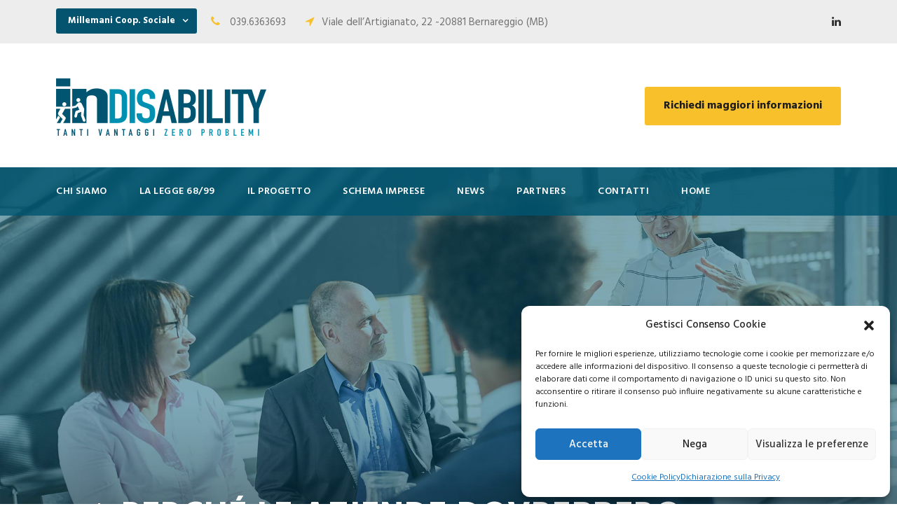

--- FILE ---
content_type: text/html; charset=UTF-8
request_url: https://indisability.it/perche-le-aziende-dovrebbero-rispettare-la-legge-68-99-sulle-assunzioni-di-persone-con-disabilita/
body_size: 14098
content:
<!DOCTYPE html>
<html lang="it-IT" class="no-js">
<head>
	<meta charset="UTF-8">
	<meta name="viewport" content="width=device-width, initial-scale=1">
	<link rel="profile" href="https://gmpg.org/xfn/11">
	<link rel="pingback" href="https://indisability.it/xmlrpc.php">
	<meta name='robots' content='index, follow, max-image-preview:large, max-snippet:-1, max-video-preview:-1' />
	<style>img:is([sizes="auto" i], [sizes^="auto," i]) { contain-intrinsic-size: 3000px 1500px }</style>
	
	<!-- This site is optimized with the Yoast SEO plugin v26.7 - https://yoast.com/wordpress/plugins/seo/ -->
	<title>PERCHÉ LE AZIENDE DOVREBBERO RISPETTARE LA LEGGE 68/99 SULLE ASSUNZIONI DI PERSONE CON DISABILITÀ? - Assunzione categorie protette - Progetto INDISABILITY</title>
	<meta name="description" content="Perché le aziende dovrebbero rispettare la Legge 68/99 sulle assunzioni di persone con disabilità?" />
	<link rel="canonical" href="https://indisability.it/perche-le-aziende-dovrebbero-rispettare-la-legge-68-99-sulle-assunzioni-di-persone-con-disabilita/" />
	<meta property="og:locale" content="it_IT" />
	<meta property="og:type" content="article" />
	<meta property="og:title" content="PERCHÉ LE AZIENDE DOVREBBERO RISPETTARE LA LEGGE 68/99 SULLE ASSUNZIONI DI PERSONE CON DISABILITÀ? - Assunzione categorie protette - Progetto INDISABILITY" />
	<meta property="og:description" content="Perché le aziende dovrebbero rispettare la Legge 68/99 sulle assunzioni di persone con disabilità?" />
	<meta property="og:url" content="https://indisability.it/perche-le-aziende-dovrebbero-rispettare-la-legge-68-99-sulle-assunzioni-di-persone-con-disabilita/" />
	<meta property="og:site_name" content="Assunzione categorie protette - Progetto INDISABILITY" />
	<meta property="article:published_time" content="2023-10-09T14:52:54+00:00" />
	<meta property="article:modified_time" content="2023-10-09T14:54:07+00:00" />
	<meta property="og:image" content="https://indisability.it/wp-content/uploads/2023/10/indisability_legge-68-99.jpg" />
	<meta property="og:image:width" content="1920" />
	<meta property="og:image:height" content="1280" />
	<meta property="og:image:type" content="image/jpeg" />
	<meta name="author" content="adm1n-1nd3Tr3UyAxAs" />
	<meta name="twitter:card" content="summary_large_image" />
	<meta name="twitter:label1" content="Scritto da" />
	<meta name="twitter:data1" content="adm1n-1nd3Tr3UyAxAs" />
	<script type="application/ld+json" class="yoast-schema-graph">{"@context":"https://schema.org","@graph":[{"@type":"Article","@id":"https://indisability.it/perche-le-aziende-dovrebbero-rispettare-la-legge-68-99-sulle-assunzioni-di-persone-con-disabilita/#article","isPartOf":{"@id":"https://indisability.it/perche-le-aziende-dovrebbero-rispettare-la-legge-68-99-sulle-assunzioni-di-persone-con-disabilita/"},"author":{"name":"adm1n-1nd3Tr3UyAxAs","@id":"https://indisability.it/#/schema/person/a1d5903a0fb7a58688e8ee352ff6db36"},"headline":"PERCHÉ LE AZIENDE DOVREBBERO RISPETTARE LA LEGGE 68/99 SULLE ASSUNZIONI DI PERSONE CON DISABILITÀ?","datePublished":"2023-10-09T14:52:54+00:00","dateModified":"2023-10-09T14:54:07+00:00","mainEntityOfPage":{"@id":"https://indisability.it/perche-le-aziende-dovrebbero-rispettare-la-legge-68-99-sulle-assunzioni-di-persone-con-disabilita/"},"wordCount":13,"image":{"@id":"https://indisability.it/perche-le-aziende-dovrebbero-rispettare-la-legge-68-99-sulle-assunzioni-di-persone-con-disabilita/#primaryimage"},"thumbnailUrl":"https://indisability.it/wp-content/uploads/2023/10/indisability_legge-68-99.jpg","articleSection":["News"],"inLanguage":"it-IT"},{"@type":"WebPage","@id":"https://indisability.it/perche-le-aziende-dovrebbero-rispettare-la-legge-68-99-sulle-assunzioni-di-persone-con-disabilita/","url":"https://indisability.it/perche-le-aziende-dovrebbero-rispettare-la-legge-68-99-sulle-assunzioni-di-persone-con-disabilita/","name":"PERCHÉ LE AZIENDE DOVREBBERO RISPETTARE LA LEGGE 68/99 SULLE ASSUNZIONI DI PERSONE CON DISABILITÀ? - Assunzione categorie protette - Progetto INDISABILITY","isPartOf":{"@id":"https://indisability.it/#website"},"primaryImageOfPage":{"@id":"https://indisability.it/perche-le-aziende-dovrebbero-rispettare-la-legge-68-99-sulle-assunzioni-di-persone-con-disabilita/#primaryimage"},"image":{"@id":"https://indisability.it/perche-le-aziende-dovrebbero-rispettare-la-legge-68-99-sulle-assunzioni-di-persone-con-disabilita/#primaryimage"},"thumbnailUrl":"https://indisability.it/wp-content/uploads/2023/10/indisability_legge-68-99.jpg","datePublished":"2023-10-09T14:52:54+00:00","dateModified":"2023-10-09T14:54:07+00:00","author":{"@id":"https://indisability.it/#/schema/person/a1d5903a0fb7a58688e8ee352ff6db36"},"description":"Perché le aziende dovrebbero rispettare la Legge 68/99 sulle assunzioni di persone con disabilità?","breadcrumb":{"@id":"https://indisability.it/perche-le-aziende-dovrebbero-rispettare-la-legge-68-99-sulle-assunzioni-di-persone-con-disabilita/#breadcrumb"},"inLanguage":"it-IT","potentialAction":[{"@type":"ReadAction","target":["https://indisability.it/perche-le-aziende-dovrebbero-rispettare-la-legge-68-99-sulle-assunzioni-di-persone-con-disabilita/"]}]},{"@type":"ImageObject","inLanguage":"it-IT","@id":"https://indisability.it/perche-le-aziende-dovrebbero-rispettare-la-legge-68-99-sulle-assunzioni-di-persone-con-disabilita/#primaryimage","url":"https://indisability.it/wp-content/uploads/2023/10/indisability_legge-68-99.jpg","contentUrl":"https://indisability.it/wp-content/uploads/2023/10/indisability_legge-68-99.jpg","width":1920,"height":1280},{"@type":"BreadcrumbList","@id":"https://indisability.it/perche-le-aziende-dovrebbero-rispettare-la-legge-68-99-sulle-assunzioni-di-persone-con-disabilita/#breadcrumb","itemListElement":[{"@type":"ListItem","position":1,"name":"Home","item":"https://indisability.it/"},{"@type":"ListItem","position":2,"name":"PERCHÉ LE AZIENDE DOVREBBERO RISPETTARE LA LEGGE 68/99 SULLE ASSUNZIONI DI PERSONE CON DISABILITÀ?"}]},{"@type":"WebSite","@id":"https://indisability.it/#website","url":"https://indisability.it/","name":"Assunzione categorie protette - Progetto INDISABILITY","description":"Legge 68/99","potentialAction":[{"@type":"SearchAction","target":{"@type":"EntryPoint","urlTemplate":"https://indisability.it/?s={search_term_string}"},"query-input":{"@type":"PropertyValueSpecification","valueRequired":true,"valueName":"search_term_string"}}],"inLanguage":"it-IT"},{"@type":"Person","@id":"https://indisability.it/#/schema/person/a1d5903a0fb7a58688e8ee352ff6db36","name":"adm1n-1nd3Tr3UyAxAs","image":{"@type":"ImageObject","inLanguage":"it-IT","@id":"https://indisability.it/#/schema/person/image/","url":"https://secure.gravatar.com/avatar/0cd21a78fc81eecac45ac13f1d247eafe60ba117bbedc84f5cf6d5d2566860f4?s=96&d=mm&r=g","contentUrl":"https://secure.gravatar.com/avatar/0cd21a78fc81eecac45ac13f1d247eafe60ba117bbedc84f5cf6d5d2566860f4?s=96&d=mm&r=g","caption":"adm1n-1nd3Tr3UyAxAs"},"sameAs":["https://indisability.it"]}]}</script>
	<!-- / Yoast SEO plugin. -->


<script type='application/javascript'  id='pys-version-script'>console.log('PixelYourSite Free version 11.1.5.2');</script>
<link rel='dns-prefetch' href='//fonts.googleapis.com' />
<link rel="alternate" type="application/rss+xml" title="Assunzione categorie protette - Progetto INDISABILITY &raquo; Feed" href="https://indisability.it/feed/" />
<link rel="alternate" type="application/rss+xml" title="Assunzione categorie protette - Progetto INDISABILITY &raquo; Feed dei commenti" href="https://indisability.it/comments/feed/" />
<script type="text/javascript">
/* <![CDATA[ */
window._wpemojiSettings = {"baseUrl":"https:\/\/s.w.org\/images\/core\/emoji\/16.0.1\/72x72\/","ext":".png","svgUrl":"https:\/\/s.w.org\/images\/core\/emoji\/16.0.1\/svg\/","svgExt":".svg","source":{"concatemoji":"https:\/\/indisability.it\/wp-includes\/js\/wp-emoji-release.min.js?ver=6.8.3"}};
/*! This file is auto-generated */
!function(s,n){var o,i,e;function c(e){try{var t={supportTests:e,timestamp:(new Date).valueOf()};sessionStorage.setItem(o,JSON.stringify(t))}catch(e){}}function p(e,t,n){e.clearRect(0,0,e.canvas.width,e.canvas.height),e.fillText(t,0,0);var t=new Uint32Array(e.getImageData(0,0,e.canvas.width,e.canvas.height).data),a=(e.clearRect(0,0,e.canvas.width,e.canvas.height),e.fillText(n,0,0),new Uint32Array(e.getImageData(0,0,e.canvas.width,e.canvas.height).data));return t.every(function(e,t){return e===a[t]})}function u(e,t){e.clearRect(0,0,e.canvas.width,e.canvas.height),e.fillText(t,0,0);for(var n=e.getImageData(16,16,1,1),a=0;a<n.data.length;a++)if(0!==n.data[a])return!1;return!0}function f(e,t,n,a){switch(t){case"flag":return n(e,"\ud83c\udff3\ufe0f\u200d\u26a7\ufe0f","\ud83c\udff3\ufe0f\u200b\u26a7\ufe0f")?!1:!n(e,"\ud83c\udde8\ud83c\uddf6","\ud83c\udde8\u200b\ud83c\uddf6")&&!n(e,"\ud83c\udff4\udb40\udc67\udb40\udc62\udb40\udc65\udb40\udc6e\udb40\udc67\udb40\udc7f","\ud83c\udff4\u200b\udb40\udc67\u200b\udb40\udc62\u200b\udb40\udc65\u200b\udb40\udc6e\u200b\udb40\udc67\u200b\udb40\udc7f");case"emoji":return!a(e,"\ud83e\udedf")}return!1}function g(e,t,n,a){var r="undefined"!=typeof WorkerGlobalScope&&self instanceof WorkerGlobalScope?new OffscreenCanvas(300,150):s.createElement("canvas"),o=r.getContext("2d",{willReadFrequently:!0}),i=(o.textBaseline="top",o.font="600 32px Arial",{});return e.forEach(function(e){i[e]=t(o,e,n,a)}),i}function t(e){var t=s.createElement("script");t.src=e,t.defer=!0,s.head.appendChild(t)}"undefined"!=typeof Promise&&(o="wpEmojiSettingsSupports",i=["flag","emoji"],n.supports={everything:!0,everythingExceptFlag:!0},e=new Promise(function(e){s.addEventListener("DOMContentLoaded",e,{once:!0})}),new Promise(function(t){var n=function(){try{var e=JSON.parse(sessionStorage.getItem(o));if("object"==typeof e&&"number"==typeof e.timestamp&&(new Date).valueOf()<e.timestamp+604800&&"object"==typeof e.supportTests)return e.supportTests}catch(e){}return null}();if(!n){if("undefined"!=typeof Worker&&"undefined"!=typeof OffscreenCanvas&&"undefined"!=typeof URL&&URL.createObjectURL&&"undefined"!=typeof Blob)try{var e="postMessage("+g.toString()+"("+[JSON.stringify(i),f.toString(),p.toString(),u.toString()].join(",")+"));",a=new Blob([e],{type:"text/javascript"}),r=new Worker(URL.createObjectURL(a),{name:"wpTestEmojiSupports"});return void(r.onmessage=function(e){c(n=e.data),r.terminate(),t(n)})}catch(e){}c(n=g(i,f,p,u))}t(n)}).then(function(e){for(var t in e)n.supports[t]=e[t],n.supports.everything=n.supports.everything&&n.supports[t],"flag"!==t&&(n.supports.everythingExceptFlag=n.supports.everythingExceptFlag&&n.supports[t]);n.supports.everythingExceptFlag=n.supports.everythingExceptFlag&&!n.supports.flag,n.DOMReady=!1,n.readyCallback=function(){n.DOMReady=!0}}).then(function(){return e}).then(function(){var e;n.supports.everything||(n.readyCallback(),(e=n.source||{}).concatemoji?t(e.concatemoji):e.wpemoji&&e.twemoji&&(t(e.twemoji),t(e.wpemoji)))}))}((window,document),window._wpemojiSettings);
/* ]]> */
</script>
<link rel='stylesheet' id='cf7ic_style-css' href='https://indisability.it/wp-content/plugins/contact-form-7-image-captcha/css/cf7ic-style.css?ver=3.3.7' type='text/css' media='all' />
<style id='wp-emoji-styles-inline-css' type='text/css'>

	img.wp-smiley, img.emoji {
		display: inline !important;
		border: none !important;
		box-shadow: none !important;
		height: 1em !important;
		width: 1em !important;
		margin: 0 0.07em !important;
		vertical-align: -0.1em !important;
		background: none !important;
		padding: 0 !important;
	}
</style>
<link rel='stylesheet' id='contact-form-7-css' href='https://indisability.it/wp-content/plugins/contact-form-7/includes/css/styles.css?ver=6.1.4' type='text/css' media='all' />
<link rel='stylesheet' id='gdlr-core-google-font-css' href='https://fonts.googleapis.com/css?family=Hind%3A300%2Cregular%2C500%2C600%2C700&#038;subset=devanagari%2Clatin%2Clatin-ext&#038;ver=6.8.3' type='text/css' media='all' />
<link rel='stylesheet' id='font-awesome-css' href='https://indisability.it/wp-content/plugins/goodlayers-core/plugins/fontawesome/font-awesome.css?ver=6.8.3' type='text/css' media='all' />
<link rel='stylesheet' id='elegant-font-css' href='https://indisability.it/wp-content/plugins/goodlayers-core/plugins/elegant/elegant-font.css?ver=6.8.3' type='text/css' media='all' />
<link rel='stylesheet' id='gdlr-core-plugin-css' href='https://indisability.it/wp-content/plugins/goodlayers-core/plugins/style.css?ver=1749990244' type='text/css' media='all' />
<link rel='stylesheet' id='gdlr-core-page-builder-css' href='https://indisability.it/wp-content/plugins/goodlayers-core/include/css/page-builder.css?ver=6.8.3' type='text/css' media='all' />
<link rel='stylesheet' id='cmplz-general-css' href='https://indisability.it/wp-content/plugins/complianz-gdpr/assets/css/cookieblocker.min.css?ver=1768815266' type='text/css' media='all' />
<link rel='stylesheet' id='realfactory-style-core-css' href='https://indisability.it/wp-content/themes/realfactory/css/style-core.css?ver=6.8.3' type='text/css' media='all' />
<link rel='stylesheet' id='realfactory-child-theme-style-css' href='https://indisability.it/wp-content/themes/realfactory-child/style.css?ver=6.8.3' type='text/css' media='all' />
<link rel='stylesheet' id='realfactory-custom-style-css' href='https://indisability.it/wp-content/uploads/rftr-style-custom.css?1749990244&#038;ver=6.8.3' type='text/css' media='all' />
<script type="text/javascript" src="https://indisability.it/wp-includes/js/jquery/jquery.min.js?ver=3.7.1" id="jquery-core-js"></script>
<script type="text/javascript" src="https://indisability.it/wp-includes/js/jquery/jquery-migrate.min.js?ver=3.4.1" id="jquery-migrate-js"></script>
<script data-service="facebook" data-category="marketing" type="text/plain" data-cmplz-src="https://indisability.it/wp-content/plugins/pixelyoursite/dist/scripts/jquery.bind-first-0.2.3.min.js?ver=0.2.3" id="jquery-bind-first-js"></script>
<script data-service="facebook" data-category="marketing" type="text/plain" data-cmplz-src="https://indisability.it/wp-content/plugins/pixelyoursite/dist/scripts/js.cookie-2.1.3.min.js?ver=2.1.3" id="js-cookie-pys-js"></script>
<script data-service="facebook" data-category="marketing" type="text/plain" data-cmplz-src="https://indisability.it/wp-content/plugins/pixelyoursite/dist/scripts/tld.min.js?ver=2.3.1" id="js-tld-js"></script>
<script data-service="facebook" data-category="marketing" type="text/plain" id="pys-js-extra">
/* <![CDATA[ */
var pysOptions = {"staticEvents":{"facebook":{"init_event":[{"delay":0,"type":"static","ajaxFire":false,"name":"PageView","pixelIds":["1219494965344959"],"eventID":"fb5bbf3a-b5df-4eee-8765-51dff2f94fcc","params":{"post_category":"News","page_title":"PERCH\u00c9 LE AZIENDE DOVREBBERO RISPETTARE LA LEGGE 68\/99 SULLE ASSUNZIONI DI PERSONE CON DISABILIT\u00c0?","post_type":"post","post_id":4800,"plugin":"PixelYourSite","user_role":"guest","event_url":"indisability.it\/perche-le-aziende-dovrebbero-rispettare-la-legge-68-99-sulle-assunzioni-di-persone-con-disabilita\/"},"e_id":"init_event","ids":[],"hasTimeWindow":false,"timeWindow":0,"woo_order":"","edd_order":""}]}},"dynamicEvents":[],"triggerEvents":[],"triggerEventTypes":[],"facebook":{"pixelIds":["1219494965344959"],"advancedMatching":[],"advancedMatchingEnabled":true,"removeMetadata":false,"wooVariableAsSimple":false,"serverApiEnabled":false,"wooCRSendFromServer":false,"send_external_id":null,"enabled_medical":false,"do_not_track_medical_param":["event_url","post_title","page_title","landing_page","content_name","categories","category_name","tags"],"meta_ldu":false},"debug":"","siteUrl":"https:\/\/indisability.it","ajaxUrl":"https:\/\/indisability.it\/wp-admin\/admin-ajax.php","ajax_event":"9f25f94f0c","enable_remove_download_url_param":"1","cookie_duration":"7","last_visit_duration":"60","enable_success_send_form":"","ajaxForServerEvent":"1","ajaxForServerStaticEvent":"1","useSendBeacon":"1","send_external_id":"1","external_id_expire":"180","track_cookie_for_subdomains":"1","google_consent_mode":"1","gdpr":{"ajax_enabled":false,"all_disabled_by_api":false,"facebook_disabled_by_api":false,"analytics_disabled_by_api":false,"google_ads_disabled_by_api":false,"pinterest_disabled_by_api":false,"bing_disabled_by_api":false,"reddit_disabled_by_api":false,"externalID_disabled_by_api":false,"facebook_prior_consent_enabled":true,"analytics_prior_consent_enabled":true,"google_ads_prior_consent_enabled":null,"pinterest_prior_consent_enabled":true,"bing_prior_consent_enabled":true,"cookiebot_integration_enabled":false,"cookiebot_facebook_consent_category":"marketing","cookiebot_analytics_consent_category":"statistics","cookiebot_tiktok_consent_category":"marketing","cookiebot_google_ads_consent_category":"marketing","cookiebot_pinterest_consent_category":"marketing","cookiebot_bing_consent_category":"marketing","consent_magic_integration_enabled":false,"real_cookie_banner_integration_enabled":false,"cookie_notice_integration_enabled":false,"cookie_law_info_integration_enabled":false,"analytics_storage":{"enabled":true,"value":"granted","filter":false},"ad_storage":{"enabled":true,"value":"granted","filter":false},"ad_user_data":{"enabled":true,"value":"granted","filter":false},"ad_personalization":{"enabled":true,"value":"granted","filter":false}},"cookie":{"disabled_all_cookie":false,"disabled_start_session_cookie":false,"disabled_advanced_form_data_cookie":false,"disabled_landing_page_cookie":false,"disabled_first_visit_cookie":false,"disabled_trafficsource_cookie":false,"disabled_utmTerms_cookie":false,"disabled_utmId_cookie":false},"tracking_analytics":{"TrafficSource":"direct","TrafficLanding":"undefined","TrafficUtms":[],"TrafficUtmsId":[]},"GATags":{"ga_datalayer_type":"default","ga_datalayer_name":"dataLayerPYS"},"woo":{"enabled":false},"edd":{"enabled":false},"cache_bypass":"1768990032"};
/* ]]> */
</script>
<script data-service="facebook" data-category="marketing" type="text/plain" data-cmplz-src="https://indisability.it/wp-content/plugins/pixelyoursite/dist/scripts/public.js?ver=11.1.5.2" id="pys-js"></script>
<link rel="https://api.w.org/" href="https://indisability.it/wp-json/" /><link rel="alternate" title="JSON" type="application/json" href="https://indisability.it/wp-json/wp/v2/posts/4800" /><meta name="generator" content="WordPress 6.8.3" />
<link rel='shortlink' href='https://indisability.it/?p=4800' />
<link rel="alternate" title="oEmbed (JSON)" type="application/json+oembed" href="https://indisability.it/wp-json/oembed/1.0/embed?url=https%3A%2F%2Findisability.it%2Fperche-le-aziende-dovrebbero-rispettare-la-legge-68-99-sulle-assunzioni-di-persone-con-disabilita%2F" />
<link rel="alternate" title="oEmbed (XML)" type="text/xml+oembed" href="https://indisability.it/wp-json/oembed/1.0/embed?url=https%3A%2F%2Findisability.it%2Fperche-le-aziende-dovrebbero-rispettare-la-legge-68-99-sulle-assunzioni-di-persone-con-disabilita%2F&#038;format=xml" />
			<style>.cmplz-hidden {
					display: none !important;
				}</style><!--[if lt IE 9]>
<script src="https://indisability.it/wp-content/themes/realfactory/js/html5.js"></script>
<![endif]-->
<style type="text/css">.recentcomments a{display:inline !important;padding:0 !important;margin:0 !important;}</style><meta name="generator" content="Powered by Slider Revolution 6.6.2 - responsive, Mobile-Friendly Slider Plugin for WordPress with comfortable drag and drop interface." />
<link rel="icon" href="https://indisability.it/wp-content/uploads/2023/01/favicon_indisability-150x150.png" sizes="32x32" />
<link rel="icon" href="https://indisability.it/wp-content/uploads/2023/01/favicon_indisability-300x300.png" sizes="192x192" />
<link rel="apple-touch-icon" href="https://indisability.it/wp-content/uploads/2023/01/favicon_indisability-300x300.png" />
<meta name="msapplication-TileImage" content="https://indisability.it/wp-content/uploads/2023/01/favicon_indisability-300x300.png" />
<script>function setREVStartSize(e){
			//window.requestAnimationFrame(function() {
				window.RSIW = window.RSIW===undefined ? window.innerWidth : window.RSIW;
				window.RSIH = window.RSIH===undefined ? window.innerHeight : window.RSIH;
				try {
					var pw = document.getElementById(e.c).parentNode.offsetWidth,
						newh;
					pw = pw===0 || isNaN(pw) || (e.l=="fullwidth" || e.layout=="fullwidth") ? window.RSIW : pw;
					e.tabw = e.tabw===undefined ? 0 : parseInt(e.tabw);
					e.thumbw = e.thumbw===undefined ? 0 : parseInt(e.thumbw);
					e.tabh = e.tabh===undefined ? 0 : parseInt(e.tabh);
					e.thumbh = e.thumbh===undefined ? 0 : parseInt(e.thumbh);
					e.tabhide = e.tabhide===undefined ? 0 : parseInt(e.tabhide);
					e.thumbhide = e.thumbhide===undefined ? 0 : parseInt(e.thumbhide);
					e.mh = e.mh===undefined || e.mh=="" || e.mh==="auto" ? 0 : parseInt(e.mh,0);
					if(e.layout==="fullscreen" || e.l==="fullscreen")
						newh = Math.max(e.mh,window.RSIH);
					else{
						e.gw = Array.isArray(e.gw) ? e.gw : [e.gw];
						for (var i in e.rl) if (e.gw[i]===undefined || e.gw[i]===0) e.gw[i] = e.gw[i-1];
						e.gh = e.el===undefined || e.el==="" || (Array.isArray(e.el) && e.el.length==0)? e.gh : e.el;
						e.gh = Array.isArray(e.gh) ? e.gh : [e.gh];
						for (var i in e.rl) if (e.gh[i]===undefined || e.gh[i]===0) e.gh[i] = e.gh[i-1];
											
						var nl = new Array(e.rl.length),
							ix = 0,
							sl;
						e.tabw = e.tabhide>=pw ? 0 : e.tabw;
						e.thumbw = e.thumbhide>=pw ? 0 : e.thumbw;
						e.tabh = e.tabhide>=pw ? 0 : e.tabh;
						e.thumbh = e.thumbhide>=pw ? 0 : e.thumbh;
						for (var i in e.rl) nl[i] = e.rl[i]<window.RSIW ? 0 : e.rl[i];
						sl = nl[0];
						for (var i in nl) if (sl>nl[i] && nl[i]>0) { sl = nl[i]; ix=i;}
						var m = pw>(e.gw[ix]+e.tabw+e.thumbw) ? 1 : (pw-(e.tabw+e.thumbw)) / (e.gw[ix]);
						newh =  (e.gh[ix] * m) + (e.tabh + e.thumbh);
					}
					var el = document.getElementById(e.c);
					if (el!==null && el) el.style.height = newh+"px";
					el = document.getElementById(e.c+"_wrapper");
					if (el!==null && el) {
						el.style.height = newh+"px";
						el.style.display = "block";
					}
				} catch(e){
					console.log("Failure at Presize of Slider:" + e)
				}
			//});
		  };</script>
		<style type="text/css" id="wp-custom-css">
			.gdlr-core-button {
    font-size: 20px;
}
.realfactory-header-right-button {
    font-size: 16px;
}
.gdlr-core-dropdown-tab .gdlr-core-dropdown-tab-title, .gdlr-core-dropdown-tab .gdlr-core-dropdown-tab-head-wrap {
    background-color: #045470;
	  color: #ffffff;
}
		</style>
		</head>

<body data-rsssl=1 data-cmplz=1 class="wp-singular post-template-default single single-post postid-4800 single-format-standard wp-theme-realfactory wp-child-theme-realfactory-child gdlr-core-body realfactory-body realfactory-body-front realfactory-full  realfactory-with-sticky-navigation gdlr-core-link-to-lightbox">
<div class="realfactory-mobile-header-wrap" ><div class="realfactory-mobile-header realfactory-header-background realfactory-style-slide" id="realfactory-mobile-header" ><div class="realfactory-mobile-header-container realfactory-container" ><div class="realfactory-logo  realfactory-item-pdlr"><div class="realfactory-logo-inner"><a href="https://indisability.it/" ><img src="https://indisability.it/wp-content/uploads/2023/01/logo_indisability.png" alt="" width="600" height="164" title="logo_indisability" /></a></div></div><div class="realfactory-mobile-menu-right" ><div class="realfactory-overlay-menu realfactory-mobile-menu" id="realfactory-mobile-menu" ><a class="realfactory-overlay-menu-icon realfactory-mobile-menu-button realfactory-mobile-button-hamburger-with-border" href="#"  ><i class="fa fa-bars" ></i></a><div class="realfactory-overlay-menu-content realfactory-navigation-font" ><div class="realfactory-overlay-menu-close" ></div><div class="realfactory-overlay-menu-row" ><div class="realfactory-overlay-menu-cell" ><ul id="menu-indisability" class="menu"><li class="menu-item menu-item-type-post_type menu-item-object-page menu-item-4441"><a href="https://indisability.it/chi-siamo/">Chi Siamo</a></li>
<li class="menu-item menu-item-type-post_type menu-item-object-page menu-item-4548"><a href="https://indisability.it/la-legge-68-99/">La Legge 68/99</a></li>
<li class="menu-item menu-item-type-custom menu-item-object-custom menu-item-has-children menu-item-4444"><a href="#">Il Progetto</a>
<ul class="sub-menu">
	<li class="menu-item menu-item-type-post_type menu-item-object-page menu-item-4558"><a href="https://indisability.it/a-chi-ci-rivolgiamo/">A chi ci Rivolgiamo</a></li>
	<li class="menu-item menu-item-type-post_type menu-item-object-page menu-item-4561"><a href="https://indisability.it/come-aderire/">Come Aderire</a></li>
</ul>
</li>
<li class="menu-item menu-item-type-post_type menu-item-object-page menu-item-4700"><a href="https://indisability.it/schema-imprese/">Schema Imprese</a></li>
<li class="menu-item menu-item-type-post_type menu-item-object-page menu-item-4442"><a href="https://indisability.it/news/">News</a></li>
<li class="menu-item menu-item-type-custom menu-item-object-custom menu-item-has-children menu-item-4834"><a href="#">Partners</a>
<ul class="sub-menu">
	<li class="menu-item menu-item-type-custom menu-item-object-custom menu-item-4835"><a target="_blank" href="https://www.fondazionemonzabrianza.org/">Fondazione Monza Brianza</a></li>
	<li class="menu-item menu-item-type-custom menu-item-object-custom menu-item-4836"><a target="_blank" href="http://www.offertasociale.it/">Offerta Sociale</a></li>
	<li class="menu-item menu-item-type-custom menu-item-object-custom menu-item-4837"><a target="_blank" href="https://www.ekis.it/">Ekis</a></li>
</ul>
</li>
<li class="menu-item menu-item-type-post_type menu-item-object-page menu-item-4446"><a href="https://indisability.it/contatti/">Contatti</a></li>
<li class="menu-item menu-item-type-post_type menu-item-object-page menu-item-home menu-item-4447"><a href="https://indisability.it/">Home</a></li>
</ul></div></div></div></div></div></div></div></div><div class="realfactory-body-outer-wrapper ">
		<div class="realfactory-body-wrapper clearfix  realfactory-with-transparent-navigation realfactory-with-frame">
	<div class="realfactory-top-bar" ><div class="realfactory-top-bar-background" ></div><div class="realfactory-top-bar-container clearfix realfactory-container " ><div class="realfactory-top-bar-left realfactory-item-pdlr"><div class="gdlr-core-dropdown-tab gdlr-core-js clearfix" ><div class="gdlr-core-dropdown-tab-title" ><span class="gdlr-core-head">Millemani Coop. Sociale</span><div class="gdlr-core-dropdown-tab-head-wrap" ><div class="gdlr-core-dropdown-tab-head gdlr-core-active" data-index="0" >Millemani Coop. Sociale</div><div class="gdlr-core-dropdown-tab-head " data-index="1" >La Rosa Blu Coop. Sociale</div></div></div><div class="gdlr-core-dropdown-tab-content-wrap" ><div class="gdlr-core-dropdown-tab-content gdlr-core-active" data-index="0" >

<i class="fa fa-phone" style="font-size: 16px ;color: #f7c02e ;margin-right: 10px ;"  ></i> 039.6363693  <i class="fa fa-location-arrow" style="font-size: 16px ;color: #f7c02e ;margin-left: 24px ;margin-right: 10px ;"  ></i>Viale dell’Artigianato, 22 -20881 Bernareggio (MB)
</div><div class="gdlr-core-dropdown-tab-content " data-index="1" >

<i class="fa fa-phone" style="font-size: 16px ;color: #f7c02e ;margin-right: 10px ;"  ></i> 039.6079577  <i class="fa fa-location-arrow" style="font-size: 16px ;color: #f7c02e ;margin-left: 24px ;margin-right: 10px ;"  ></i>Via Cesare Battisti, 15 - 20885 Ronco Briantino (MB)
</div></div></div></div><div class="realfactory-top-bar-right realfactory-item-pdlr"><div class="realfactory-top-bar-right-social" ><a href="https://www.linkedin.com/company/85411886/admin/" target="_blank" class="realfactory-top-bar-social-icon" title="linkedin" ><i class="fa fa-linkedin" ></i></a></div></div></div></div>	
<header class="realfactory-header-wrap realfactory-header-style-bar realfactory-header-background  realfactory-style-left" >
	<div class="realfactory-header-container clearfix  realfactory-container">
		<div class="realfactory-header-container-inner">
		<div class="realfactory-logo  realfactory-item-pdlr"><div class="realfactory-logo-inner"><a href="https://indisability.it/" ><img src="https://indisability.it/wp-content/uploads/2023/01/logo_indisability.png" alt="" width="600" height="164" title="logo_indisability" /></a></div></div><div class="realfactory-logo-right-text realfactory-item-pdlr" ><a class="realfactory-header-right-button" href="/contatti" target="_self" >Richiedi maggiori informazioni</a></div>		</div>
	</div>
</header><!-- header -->
<div class="realfactory-navigation-bar-wrap  realfactory-style-transparent realfactory-sticky-navigation realfactory-sticky-navigation-height realfactory-style-left  realfactory-style-fixed realfactory-without-placeholder" >
	<div class="realfactory-navigation-background" ></div>
	<div class="realfactory-navigation-container clearfix  realfactory-container">
				<div class="realfactory-navigation realfactory-item-pdlr clearfix " >
		<div class="realfactory-main-menu" id="realfactory-main-menu" ><ul id="menu-indisability-1" class="sf-menu"><li  class="menu-item menu-item-type-post_type menu-item-object-page menu-item-4441 realfactory-normal-menu"><a href="https://indisability.it/chi-siamo/">Chi Siamo</a></li>
<li  class="menu-item menu-item-type-post_type menu-item-object-page menu-item-4548 realfactory-normal-menu"><a href="https://indisability.it/la-legge-68-99/">La Legge 68/99</a></li>
<li  class="menu-item menu-item-type-custom menu-item-object-custom menu-item-has-children menu-item-4444 realfactory-normal-menu"><a href="#" class="sf-with-ul-pre">Il Progetto</a>
<ul class="sub-menu">
	<li  class="menu-item menu-item-type-post_type menu-item-object-page menu-item-4558" data-size="60"><a href="https://indisability.it/a-chi-ci-rivolgiamo/">A chi ci Rivolgiamo</a></li>
	<li  class="menu-item menu-item-type-post_type menu-item-object-page menu-item-4561" data-size="60"><a href="https://indisability.it/come-aderire/">Come Aderire</a></li>
</ul>
</li>
<li  class="menu-item menu-item-type-post_type menu-item-object-page menu-item-4700 realfactory-normal-menu"><a href="https://indisability.it/schema-imprese/">Schema Imprese</a></li>
<li  class="menu-item menu-item-type-post_type menu-item-object-page menu-item-4442 realfactory-normal-menu"><a href="https://indisability.it/news/">News</a></li>
<li  class="menu-item menu-item-type-custom menu-item-object-custom menu-item-has-children menu-item-4834 realfactory-normal-menu"><a href="#" class="sf-with-ul-pre">Partners</a>
<ul class="sub-menu">
	<li  class="menu-item menu-item-type-custom menu-item-object-custom menu-item-4835" data-size="60"><a target="_blank" href="https://www.fondazionemonzabrianza.org/">Fondazione Monza Brianza</a></li>
	<li  class="menu-item menu-item-type-custom menu-item-object-custom menu-item-4836" data-size="60"><a target="_blank" href="http://www.offertasociale.it/">Offerta Sociale</a></li>
	<li  class="menu-item menu-item-type-custom menu-item-object-custom menu-item-4837" data-size="60"><a target="_blank" href="https://www.ekis.it/">Ekis</a></li>
</ul>
</li>
<li  class="menu-item menu-item-type-post_type menu-item-object-page menu-item-4446 realfactory-normal-menu"><a href="https://indisability.it/contatti/">Contatti</a></li>
<li  class="menu-item menu-item-type-post_type menu-item-object-page menu-item-home menu-item-4447 realfactory-normal-menu"><a href="https://indisability.it/">Home</a></li>
</ul><div class="realfactory-navigation-slide-bar" id="realfactory-navigation-slide-bar" ></div></div>		</div><!-- realfactory-navigation -->

	</div><!-- realfactory-header-container -->
</div><!-- realfactory-navigation-bar-wrap -->	<div class="realfactory-page-wrapper" id="realfactory-page-wrapper" ><div class="realfactory-blog-title-wrap  realfactory-style-custom realfactory-feature-image" style="background-image: url(https://indisability.it/wp-content/uploads/2023/10/indisability_legge-68-99.jpg) ;" ><div class="realfactory-header-transparent-substitute" ></div><div class="realfactory-blog-title-overlay"  ></div><div class="realfactory-blog-title-container realfactory-container" ><div class="realfactory-blog-title-content realfactory-item-pdlr" style="padding-top: 400px ;padding-bottom: 80px ;"  ><header class="realfactory-single-article-head clearfix" ><div class="realfactory-single-article-date-wrapper"><div class="realfactory-single-article-date-day">09</div><div class="realfactory-single-article-date-month">Ott</div></div><div class="realfactory-single-article-head-right"><h1 class="realfactory-single-article-title">PERCHÉ LE AZIENDE DOVREBBERO RISPETTARE LA LEGGE 68/99 SULLE ASSUNZIONI DI PERSONE CON DISABILITÀ?</h1><div class="realfactory-blog-info-wrapper" ><div class="realfactory-blog-info realfactory-blog-info-font realfactory-blog-info-date"><span class="realfactory-head" ><i class="icon_clock_alt" ></i></span><a href="https://indisability.it/2023/10/09/">9 Ottobre 2023</a></div></div></div></header></div></div></div><div class="realfactory-content-container realfactory-container"><div class=" realfactory-sidebar-wrap clearfix realfactory-line-height-0 realfactory-sidebar-style-none" ><div class=" realfactory-sidebar-center realfactory-column-60 realfactory-line-height" ><div class="realfactory-content-wrap realfactory-item-pdlr clearfix" ></div></div></div></div><div class="gdlr-core-page-builder-body"><div class="gdlr-core-pbf-wrapper " style="padding: 90px 0px 30px 0px;" ><div class="gdlr-core-pbf-background-wrap"  ></div><div class="gdlr-core-pbf-wrapper-content gdlr-core-js "   ><div class="gdlr-core-pbf-wrapper-container clearfix gdlr-core-container" ><div class="gdlr-core-pbf-element" ><div class="gdlr-core-title-item gdlr-core-item-pdb clearfix  gdlr-core-left-align gdlr-core-title-item-caption-top gdlr-core-item-pdlr"  ><div class="gdlr-core-title-item-title-wrap "  ><h4 class="gdlr-core-title-item-title gdlr-core-skin-title " style="font-size: 31px ;font-weight: 700 ;text-transform: none ;"  >Perché le aziende dovrebbero rispettare la Legge 68/99 sulle assunzioni di persone con disabilità?<span class="gdlr-core-title-item-title-divider gdlr-core-skin-divider" ></span></h4></div></div></div><div class="gdlr-core-pbf-element" ><div class="gdlr-core-text-box-item gdlr-core-item-pdlr gdlr-core-item-pdb gdlr-core-left-align"  ><div class="gdlr-core-text-box-item-content" style="text-transform: none ;"  ><p><strong>La legge 68/99 rappresenta un pilastro fondamentale per l&#8217;inclusione lavorativa</strong> delle persone con disabilità in Italia. Tuttavia, molte aziende faticano a rispettarla. Ecco alcune ragioni principali:</p>
<ol>
<li><strong>Costi associati</strong>: L&#8217;adeguamento delle infrastrutture per accogliere lavoratori con disabilità può comportare spese aggiuntive, rendendo alcune aziende esitanti.</li>
<li><strong>Ricerca di candidati qualificati</strong>: Identificare professionisti con disabilità che soddisfino i criteri di assunzione può rappresentare una sfida.</li>
<li><strong>Mancata conoscenza della legge</strong>: Non tutte le aziende sono pienamente informate sugli obblighi e le opportunità offerte dalla legge 68/99.</li>
<li><strong>Scarso impegno nella sensibilizzazione</strong>: Una cultura aziendale non inclusiva può portare a una scarsa consapevolezza dell&#8217;importanza dell&#8217;inclusione lavorativa.</li>
<li><strong>Barriere culturali e pregiudizi</strong>: Alcune aziende possono avere resistenze culturali che impediscono l&#8217;assunzione di persone con disabilità.</li>
</ol>
<p>È essenziale comprendere che <strong>queste ragioni non giustificano la non conformità alla legge</strong>.</p>
<p>La legge 68/99 mira a garantire l&#8217;uguaglianza e a ridurre la discriminazione sul posto di lavoro. Non rispettarla può portare a <strong>significative sanzioni economiche e danneggiare la reputazione aziendale</strong>.</p>
<p>Il progetto <strong>INdisABILITY</strong> è stato creato per supportare le Imprese e gli Imprenditori ad  affrontare e vincere queste sfide, fornendo loro un&#8217;esperienza decennale nell&#8217;assunzione e nella gestione di lavoratori con disabilità. Queste assunzioni possono essere dirette o delegate a cooperative sociali.</p>
<p><strong>Il progetto INdisABILITY si pone come riferimento per le imprese</strong>, offrendo una vasta esperienza nell&#8217;assunzione e gestione di lavoratori con disabilità. Collaborare con INdisABILITY non solo aiuta le aziende a rispettare la legge, ma <strong>offre anche vantaggi come una forza lavoro più diversificata, incentivi fiscali e finanziari</strong>.</p>
<p>L&#8217;obiettivo principale è superare le barriere culturali e informare le aziende sui benefici dell&#8217;inclusione, offrendo consulenze gratuite.</p>
<p><strong>Affidarsi ad INdisABILITY conviene.</strong></p>
</div></div></div></div></div></div><div class="gdlr-core-pbf-wrapper " ><div class="gdlr-core-pbf-wrapper-content gdlr-core-js "   ><div class="gdlr-core-pbf-wrapper-container clearfix gdlr-core-container" ><div class="gdlr-core-pbf-element" ><div class="gdlr-core-gallery-item gdlr-core-item-pdb clearfix  gdlr-core-gallery-item-style-grid gdlr-core-item-pdlr "  ><div class="gdlr-core-flexslider flexslider gdlr-core-js-2 " data-type="carousel" data-column="3" data-move="1" data-nav="none"  ><ul class="slides" ><li  class="gdlr-core-item-mglr"  ><div class="gdlr-core-gallery-list gdlr-core-media-image"  ><a href="https://www.millemani.it" target="_blank" ><img src="https://indisability.it/wp-content/uploads/2023/01/logo_mille.png" alt="" width="180" height="100" title="logo_mille" /></a></div></li><li  class="gdlr-core-item-mglr"  ><div class="gdlr-core-gallery-list gdlr-core-media-image"  ><a href="https://www.cooperativalarosablu.org" target="_blank" ><img src="https://indisability.it/wp-content/uploads/2023/01/logo_rosablu.png" alt="" width="180" height="100" title="logo_rosablu" /></a></div></li><li  class="gdlr-core-item-mglr"  ><div class="gdlr-core-gallery-list gdlr-core-media-image"  ><a href="http://www.offertasociale.it/" target="_blank" ><img src="https://indisability.it/wp-content/uploads/2023/01/logo_of.png" alt="" width="180" height="100" title="logo_of" /></a></div></li></ul></div></div></div></div></div></div></div><div class="realfactory-bottom-page-builder-container realfactory-container" ><div class="realfactory-bottom-page-builder-sidebar-wrap realfactory-sidebar-style-none" ><div class="realfactory-bottom-page-builder-sidebar-class" ><div class="realfactory-bottom-page-builder-content realfactory-item-pdlr" ><div class="realfactory-single-social-share realfactory-item-rvpdlr" ><div class="gdlr-core-social-share-item gdlr-core-item-pdb  gdlr-core-left-align gdlr-core-social-share-left-text gdlr-core-item-mglr gdlr-core-style-plain gdlr-core-no-counter " style="padding-bottom: 0px ;"  ><span class="gdlr-core-social-share-wrap"><a class="gdlr-core-social-share-facebook" href="https://www.facebook.com/sharer/sharer.php?caption=PERCH%C3%89+LE+AZIENDE+DOVREBBERO+RISPETTARE+LA+LEGGE+68%2F99+SULLE+ASSUNZIONI+DI+PERSONE+CON+DISABILIT%C3%80%3F&#038;u=https://indisability.it/perche-le-aziende-dovrebbero-rispettare-la-legge-68-99-sulle-assunzioni-di-persone-con-disabilita/" target="_blank" onclick="javascript:window.open(this.href,&#039;&#039;, &#039;menubar=no,toolbar=no,resizable=yes,scrollbars=yes,height=602,width=555&#039;);return false;"  ><i class="fa fa-facebook" ></i></a><a class="gdlr-core-social-share-linkedin" href="http://www.linkedin.com/shareArticle?mini=true&#038;url=https://indisability.it/perche-le-aziende-dovrebbero-rispettare-la-legge-68-99-sulle-assunzioni-di-persone-con-disabilita/&#038;title=PERCH%C3%89+LE+AZIENDE+DOVREBBERO+RISPETTARE+LA+LEGGE+68%2F99+SULLE+ASSUNZIONI+DI+PERSONE+CON+DISABILIT%C3%80%3F" target="_blank" onclick="javascript:window.open(this.href,&#039;&#039;, &#039;menubar=no,toolbar=no,resizable=yes,scrollbars=yes,height=452,width=550&#039;);return false;"  ><i class="fa fa-linkedin" ></i></a><a class="gdlr-core-social-share-twitter" href="https://twitter.com/intent/tweet?text=PERCH%C3%89+LE+AZIENDE+DOVREBBERO+RISPETTARE+LA+LEGGE+68%2F99+SULLE+ASSUNZIONI+DI+PERSONE+CON+DISABILIT%C3%80%3F&#038;url=https://indisability.it/perche-le-aziende-dovrebbero-rispettare-la-legge-68-99-sulle-assunzioni-di-persone-con-disabilita/" target="_blank" onclick="javascript:window.open(this.href,&#039;&#039;, &#039;menubar=no,toolbar=no,resizable=yes,scrollbars=yes,height=255,width=555&#039;);return false;"  ><i class="fa fa-twitter" ></i></a><a class="gdlr-core-social-share-email" href="mailto:?subject=Site%20sharing&#038;body=Please%20check%20this%20site%20out%20https://indisability.it/perche-le-aziende-dovrebbero-rispettare-la-legge-68-99-sulle-assunzioni-di-persone-con-disabilita/"  ><i class="fa fa-envelope" ></i></a></span></div></div><div class="realfactory-single-nav-area clearfix" ><span class="realfactory-single-nav realfactory-single-nav-left"><a href="https://indisability.it/raggiungere-soluzioni-innovative-e-soddisfacenti-per-limpresa/" rel="prev"><i class="arrow_left" ></i><span class="realfactory-text" >Prev</span></a></span><span class="realfactory-single-nav realfactory-single-nav-right"><a href="https://indisability.it/ringraziamento-alla-fondazione-monza-e-brianza/" rel="next"><span class="realfactory-text" >Next</span><i class="arrow_right" ></i></a></span></div></div></div></div></div></div><footer><div class="realfactory-footer-wrapper" ><div class="realfactory-footer-container realfactory-container clearfix" ><div class="realfactory-footer-column realfactory-item-pdlr realfactory-column-15" ><div id="text-3" class="widget widget_text realfactory-widget">			<div class="textwidget"><span class="gdlr-core-space-shortcode" style="margin-top: -2px ;"  ></span>
<img src="https://indisability.it/wp-content/uploads/2023/01/logo_indisability_footer_.png" alt=""/> 
<span class="gdlr-core-space-shortcode" style="margin-top: 7px ;"  ></span>

Sei un’impresa con l’obbligo di assumere persone con disabilità come previsto dalla <b>Legge 68/99</b>?<br><br>

INDISABILITY è la <b>soluzione innovativa</b> per evitarti inutili sanzioni ed assolvere a tutti gli obblighi a costo zero! 
</div>
		</div></div><div class="realfactory-footer-column realfactory-item-pdlr realfactory-column-15" ><div id="gdlr-core-recent-post-widget-3" class="widget widget_gdlr-core-recent-post-widget realfactory-widget"><h3 class="realfactory-widget-title">Articoli più recenti</h3><div class="gdlr-core-recent-post-widget-wrap gdlr-core-style-2"><div class="gdlr-core-recent-post-widget clearfix"><div class="gdlr-core-recent-post-widget-content"><div class="gdlr-core-recent-post-widget-title"><a href="https://indisability.it/il-ruolo-dei-consulenti-del-lavoro-nellinclusione-lavorativa/" >IL RUOLO DEI CONSULENTI DEL LAVORO NELL&#8217;INCLUSIONE LAVORATIVA</a></div><div class="gdlr-core-recent-post-widget-info"><span class="gdlr-core-blog-info gdlr-core-blog-info-font gdlr-core-skin-caption gdlr-core-blog-info-date"  ><span class="gdlr-core-head" ><i class="icon_clock_alt" ></i></span><a href="https://indisability.it/2025/12/04/" >4 Dicembre 2025</a></span></div></div></div><div class="gdlr-core-recent-post-widget clearfix"><div class="gdlr-core-recent-post-widget-content"><div class="gdlr-core-recent-post-widget-title"><a href="https://indisability.it/milano-la-sfida-dellinclusione-lavorativa/" >MILANO, LA SFIDA DELL’INCLUSIONE LAVORATIVA</a></div><div class="gdlr-core-recent-post-widget-info"><span class="gdlr-core-blog-info gdlr-core-blog-info-font gdlr-core-skin-caption gdlr-core-blog-info-date"  ><span class="gdlr-core-head" ><i class="icon_clock_alt" ></i></span><a href="https://indisability.it/2025/10/13/" >13 Ottobre 2025</a></span></div></div></div><div class="gdlr-core-recent-post-widget clearfix"><div class="gdlr-core-recent-post-widget-content"><div class="gdlr-core-recent-post-widget-title"><a href="https://indisability.it/collocamento-mirato-per-chi-ha-disabilita/" >REGIONE LOMBARDIA: COLLOCAMENTO MIRATO PER CHI HA DISABILITA&#8217;</a></div><div class="gdlr-core-recent-post-widget-info"><span class="gdlr-core-blog-info gdlr-core-blog-info-font gdlr-core-skin-caption gdlr-core-blog-info-date"  ><span class="gdlr-core-head" ><i class="icon_clock_alt" ></i></span><a href="https://indisability.it/2025/09/30/" >30 Settembre 2025</a></span></div></div></div></div></div></div><div class="realfactory-footer-column realfactory-item-pdlr realfactory-column-15" ><div id="text-8" class="widget widget_text realfactory-widget"><h3 class="realfactory-widget-title">Millemani Coop. Soc.</h3>			<div class="textwidget"><p>Viale dell’Artigianato, 22<br />
20881 Bernareggio (MB)<br />
<span class="gdlr-core-space-shortcode" style="margin-top: -6px ;"  ></span><br />
<i class="fa fa-phone" style="font-size: 20px ;color: #f7c02e ;margin-right: 10px ;"  ></i> 039.6363693<br />
<span class="gdlr-core-space-shortcode" style="margin-top: -6px ;"  ></span><br />
<i class="fa fa-envelope-o" style="font-size: 20px ;color: #f7c02e ;margin-left: 0px ;margin-right: 10px ;"  ></i> info@indisability.it</p>
</div>
		</div></div><div class="realfactory-footer-column realfactory-item-pdlr realfactory-column-15" ><div id="text-7" class="widget widget_text realfactory-widget"><h3 class="realfactory-widget-title">La Rosa Blu Coop. Soc.</h3>			<div class="textwidget"><p>Via Cesare Battisti, 15<br />20885 Ronco Briantino (MB)<br />
<span class="gdlr-core-space-shortcode" style="margin-top: -6px ;"  ></span><br />
<i class="fa fa-phone" style="font-size: 20px ;color: #f7c02e ;margin-right: 10px ;"  ></i> 039.6079577<br />
<span class="gdlr-core-space-shortcode" style="margin-top: -6px ;"  ></span><br />
<i class="fa fa-envelope-o" style="font-size: 20px ;color: #f7c02e ;margin-left: 0px ;margin-right: 10px ;"  ></i> info@indisability.it</p>
</div>
		</div></div></div></div><div class="realfactory-copyright-wrapper" ><div class="realfactory-copyright-container realfactory-container"><div class="realfactory-copyright-text realfactory-item-pdlr">© 2025 Coop. La Rosa Blu (p.iva 00840140966), Coop. Millemani (p.iva 02079480964) - <a href="https://indisability.it/informativa-privacy/" target="_blank"  style="color:white;">Privacy Policy</a> - <a href="https://www.interpop.it" target="_blank"  style="color:white;">Credits</a></div></div></div></footer></div></div>

		<script>
			window.RS_MODULES = window.RS_MODULES || {};
			window.RS_MODULES.modules = window.RS_MODULES.modules || {};
			window.RS_MODULES.waiting = window.RS_MODULES.waiting || [];
			window.RS_MODULES.defered = true;
			window.RS_MODULES.moduleWaiting = window.RS_MODULES.moduleWaiting || {};
			window.RS_MODULES.type = 'compiled';
		</script>
		<script type="speculationrules">
{"prefetch":[{"source":"document","where":{"and":[{"href_matches":"\/*"},{"not":{"href_matches":["\/wp-*.php","\/wp-admin\/*","\/wp-content\/uploads\/*","\/wp-content\/*","\/wp-content\/plugins\/*","\/wp-content\/themes\/realfactory-child\/*","\/wp-content\/themes\/realfactory\/*","\/*\\?(.+)"]}},{"not":{"selector_matches":"a[rel~=\"nofollow\"]"}},{"not":{"selector_matches":".no-prefetch, .no-prefetch a"}}]},"eagerness":"conservative"}]}
</script>

<!-- Consent Management powered by Complianz | GDPR/CCPA Cookie Consent https://wordpress.org/plugins/complianz-gdpr -->
<div id="cmplz-cookiebanner-container"><div class="cmplz-cookiebanner cmplz-hidden banner-1 bottom-right-view-preferences optin cmplz-bottom-right cmplz-categories-type-view-preferences" aria-modal="true" data-nosnippet="true" role="dialog" aria-live="polite" aria-labelledby="cmplz-header-1-optin" aria-describedby="cmplz-message-1-optin">
	<div class="cmplz-header">
		<div class="cmplz-logo"></div>
		<div class="cmplz-title" id="cmplz-header-1-optin">Gestisci Consenso Cookie</div>
		<div class="cmplz-close" tabindex="0" role="button" aria-label="Chiudi la finestra di dialogo">
			<svg aria-hidden="true" focusable="false" data-prefix="fas" data-icon="times" class="svg-inline--fa fa-times fa-w-11" role="img" xmlns="http://www.w3.org/2000/svg" viewBox="0 0 352 512"><path fill="currentColor" d="M242.72 256l100.07-100.07c12.28-12.28 12.28-32.19 0-44.48l-22.24-22.24c-12.28-12.28-32.19-12.28-44.48 0L176 189.28 75.93 89.21c-12.28-12.28-32.19-12.28-44.48 0L9.21 111.45c-12.28 12.28-12.28 32.19 0 44.48L109.28 256 9.21 356.07c-12.28 12.28-12.28 32.19 0 44.48l22.24 22.24c12.28 12.28 32.2 12.28 44.48 0L176 322.72l100.07 100.07c12.28 12.28 32.2 12.28 44.48 0l22.24-22.24c12.28-12.28 12.28-32.19 0-44.48L242.72 256z"></path></svg>
		</div>
	</div>

	<div class="cmplz-divider cmplz-divider-header"></div>
	<div class="cmplz-body">
		<div class="cmplz-message" id="cmplz-message-1-optin">Per fornire le migliori esperienze, utilizziamo tecnologie come i cookie per memorizzare e/o accedere alle informazioni del dispositivo. Il consenso a queste tecnologie ci permetterà di elaborare dati come il comportamento di navigazione o ID unici su questo sito. Non acconsentire o ritirare il consenso può influire negativamente su alcune caratteristiche e funzioni.</div>
		<!-- categories start -->
		<div class="cmplz-categories">
			<details class="cmplz-category cmplz-functional" >
				<summary>
						<span class="cmplz-category-header">
							<span class="cmplz-category-title">Funzionale</span>
							<span class='cmplz-always-active'>
								<span class="cmplz-banner-checkbox">
									<input type="checkbox"
										   id="cmplz-functional-optin"
										   data-category="cmplz_functional"
										   class="cmplz-consent-checkbox cmplz-functional"
										   size="40"
										   value="1"/>
									<label class="cmplz-label" for="cmplz-functional-optin"><span class="screen-reader-text">Funzionale</span></label>
								</span>
								Sempre attivo							</span>
							<span class="cmplz-icon cmplz-open">
								<svg xmlns="http://www.w3.org/2000/svg" viewBox="0 0 448 512"  height="18" ><path d="M224 416c-8.188 0-16.38-3.125-22.62-9.375l-192-192c-12.5-12.5-12.5-32.75 0-45.25s32.75-12.5 45.25 0L224 338.8l169.4-169.4c12.5-12.5 32.75-12.5 45.25 0s12.5 32.75 0 45.25l-192 192C240.4 412.9 232.2 416 224 416z"/></svg>
							</span>
						</span>
				</summary>
				<div class="cmplz-description">
					<span class="cmplz-description-functional">L'archiviazione tecnica o l'accesso sono strettamente necessari al fine legittimo di consentire l'uso di un servizio specifico esplicitamente richiesto dall'abbonato o dall'utente, o al solo scopo di effettuare la trasmissione di una comunicazione su una rete di comunicazione elettronica.</span>
				</div>
			</details>

			<details class="cmplz-category cmplz-preferences" >
				<summary>
						<span class="cmplz-category-header">
							<span class="cmplz-category-title">Preferenze</span>
							<span class="cmplz-banner-checkbox">
								<input type="checkbox"
									   id="cmplz-preferences-optin"
									   data-category="cmplz_preferences"
									   class="cmplz-consent-checkbox cmplz-preferences"
									   size="40"
									   value="1"/>
								<label class="cmplz-label" for="cmplz-preferences-optin"><span class="screen-reader-text">Preferenze</span></label>
							</span>
							<span class="cmplz-icon cmplz-open">
								<svg xmlns="http://www.w3.org/2000/svg" viewBox="0 0 448 512"  height="18" ><path d="M224 416c-8.188 0-16.38-3.125-22.62-9.375l-192-192c-12.5-12.5-12.5-32.75 0-45.25s32.75-12.5 45.25 0L224 338.8l169.4-169.4c12.5-12.5 32.75-12.5 45.25 0s12.5 32.75 0 45.25l-192 192C240.4 412.9 232.2 416 224 416z"/></svg>
							</span>
						</span>
				</summary>
				<div class="cmplz-description">
					<span class="cmplz-description-preferences">L'archiviazione tecnica o l'accesso sono necessari per lo scopo legittimo di memorizzare le preferenze che non sono richieste dall'abbonato o dall'utente.</span>
				</div>
			</details>

			<details class="cmplz-category cmplz-statistics" >
				<summary>
						<span class="cmplz-category-header">
							<span class="cmplz-category-title">Statistiche</span>
							<span class="cmplz-banner-checkbox">
								<input type="checkbox"
									   id="cmplz-statistics-optin"
									   data-category="cmplz_statistics"
									   class="cmplz-consent-checkbox cmplz-statistics"
									   size="40"
									   value="1"/>
								<label class="cmplz-label" for="cmplz-statistics-optin"><span class="screen-reader-text">Statistiche</span></label>
							</span>
							<span class="cmplz-icon cmplz-open">
								<svg xmlns="http://www.w3.org/2000/svg" viewBox="0 0 448 512"  height="18" ><path d="M224 416c-8.188 0-16.38-3.125-22.62-9.375l-192-192c-12.5-12.5-12.5-32.75 0-45.25s32.75-12.5 45.25 0L224 338.8l169.4-169.4c12.5-12.5 32.75-12.5 45.25 0s12.5 32.75 0 45.25l-192 192C240.4 412.9 232.2 416 224 416z"/></svg>
							</span>
						</span>
				</summary>
				<div class="cmplz-description">
					<span class="cmplz-description-statistics">L'archiviazione tecnica o l'accesso che viene utilizzato esclusivamente per scopi statistici.</span>
					<span class="cmplz-description-statistics-anonymous">L'archiviazione tecnica o l'accesso che viene utilizzato esclusivamente per scopi statistici anonimi. Senza un mandato di comparizione, una conformità volontaria da parte del vostro Fornitore di Servizi Internet, o ulteriori registrazioni da parte di terzi, le informazioni memorizzate o recuperate per questo scopo da sole non possono di solito essere utilizzate per l'identificazione.</span>
				</div>
			</details>
			<details class="cmplz-category cmplz-marketing" >
				<summary>
						<span class="cmplz-category-header">
							<span class="cmplz-category-title">Marketing</span>
							<span class="cmplz-banner-checkbox">
								<input type="checkbox"
									   id="cmplz-marketing-optin"
									   data-category="cmplz_marketing"
									   class="cmplz-consent-checkbox cmplz-marketing"
									   size="40"
									   value="1"/>
								<label class="cmplz-label" for="cmplz-marketing-optin"><span class="screen-reader-text">Marketing</span></label>
							</span>
							<span class="cmplz-icon cmplz-open">
								<svg xmlns="http://www.w3.org/2000/svg" viewBox="0 0 448 512"  height="18" ><path d="M224 416c-8.188 0-16.38-3.125-22.62-9.375l-192-192c-12.5-12.5-12.5-32.75 0-45.25s32.75-12.5 45.25 0L224 338.8l169.4-169.4c12.5-12.5 32.75-12.5 45.25 0s12.5 32.75 0 45.25l-192 192C240.4 412.9 232.2 416 224 416z"/></svg>
							</span>
						</span>
				</summary>
				<div class="cmplz-description">
					<span class="cmplz-description-marketing">L'archiviazione tecnica o l'accesso sono necessari per creare profili di utenti per inviare pubblicità, o per tracciare l'utente su un sito web o su diversi siti web per scopi di marketing simili.</span>
				</div>
			</details>
		</div><!-- categories end -->
			</div>

	<div class="cmplz-links cmplz-information">
		<ul>
			<li><a class="cmplz-link cmplz-manage-options cookie-statement" href="#" data-relative_url="#cmplz-manage-consent-container">Gestisci opzioni</a></li>
			<li><a class="cmplz-link cmplz-manage-third-parties cookie-statement" href="#" data-relative_url="#cmplz-cookies-overview">Gestisci servizi</a></li>
			<li><a class="cmplz-link cmplz-manage-vendors tcf cookie-statement" href="#" data-relative_url="#cmplz-tcf-wrapper">Gestisci {vendor_count} fornitori</a></li>
			<li><a class="cmplz-link cmplz-external cmplz-read-more-purposes tcf" target="_blank" rel="noopener noreferrer nofollow" href="https://cookiedatabase.org/tcf/purposes/" aria-label="Read more about TCF purposes on Cookie Database">Per saperne di più su questi scopi</a></li>
		</ul>
			</div>

	<div class="cmplz-divider cmplz-footer"></div>

	<div class="cmplz-buttons">
		<button class="cmplz-btn cmplz-accept">Accetta</button>
		<button class="cmplz-btn cmplz-deny">Nega</button>
		<button class="cmplz-btn cmplz-view-preferences">Visualizza le preferenze</button>
		<button class="cmplz-btn cmplz-save-preferences">Salva preferenze</button>
		<a class="cmplz-btn cmplz-manage-options tcf cookie-statement" href="#" data-relative_url="#cmplz-manage-consent-container">Visualizza le preferenze</a>
			</div>

	
	<div class="cmplz-documents cmplz-links">
		<ul>
			<li><a class="cmplz-link cookie-statement" href="#" data-relative_url="">{title}</a></li>
			<li><a class="cmplz-link privacy-statement" href="#" data-relative_url="">{title}</a></li>
			<li><a class="cmplz-link impressum" href="#" data-relative_url="">{title}</a></li>
		</ul>
			</div>
</div>
</div>
					<div id="cmplz-manage-consent" data-nosnippet="true"><button class="cmplz-btn cmplz-hidden cmplz-manage-consent manage-consent-1">Gestisci consenso</button>

</div><noscript><img height="1" width="1" style="display: none;" src="https://www.facebook.com/tr?id=1219494965344959&ev=PageView&noscript=1&cd%5Bpost_category%5D=News&cd%5Bpage_title%5D=PERCH%C3%89+LE+AZIENDE+DOVREBBERO+RISPETTARE+LA+LEGGE+68%2F99+SULLE+ASSUNZIONI+DI+PERSONE+CON+DISABILIT%C3%80%3F&cd%5Bpost_type%5D=post&cd%5Bpost_id%5D=4800&cd%5Bplugin%5D=PixelYourSite&cd%5Buser_role%5D=guest&cd%5Bevent_url%5D=indisability.it%2Fperche-le-aziende-dovrebbero-rispettare-la-legge-68-99-sulle-assunzioni-di-persone-con-disabilita%2F" alt=""></noscript>
<link rel='stylesheet' id='rs-plugin-settings-css' href='https://indisability.it/wp-content/plugins/revslider/public/assets/css/rs6.css?ver=6.6.2' type='text/css' media='all' />
<style id='rs-plugin-settings-inline-css' type='text/css'>
#rs-demo-id {}
</style>
<script type="text/javascript" src="https://indisability.it/wp-includes/js/dist/hooks.min.js?ver=4d63a3d491d11ffd8ac6" id="wp-hooks-js"></script>
<script type="text/javascript" src="https://indisability.it/wp-includes/js/dist/i18n.min.js?ver=5e580eb46a90c2b997e6" id="wp-i18n-js"></script>
<script type="text/javascript" id="wp-i18n-js-after">
/* <![CDATA[ */
wp.i18n.setLocaleData( { 'text direction\u0004ltr': [ 'ltr' ] } );
/* ]]> */
</script>
<script type="text/javascript" src="https://indisability.it/wp-content/plugins/contact-form-7/includes/swv/js/index.js?ver=6.1.4" id="swv-js"></script>
<script type="text/javascript" id="contact-form-7-js-translations">
/* <![CDATA[ */
( function( domain, translations ) {
	var localeData = translations.locale_data[ domain ] || translations.locale_data.messages;
	localeData[""].domain = domain;
	wp.i18n.setLocaleData( localeData, domain );
} )( "contact-form-7", {"translation-revision-date":"2026-01-14 20:31:08+0000","generator":"GlotPress\/4.0.3","domain":"messages","locale_data":{"messages":{"":{"domain":"messages","plural-forms":"nplurals=2; plural=n != 1;","lang":"it"},"This contact form is placed in the wrong place.":["Questo modulo di contatto \u00e8 posizionato nel posto sbagliato."],"Error:":["Errore:"]}},"comment":{"reference":"includes\/js\/index.js"}} );
/* ]]> */
</script>
<script type="text/javascript" id="contact-form-7-js-before">
/* <![CDATA[ */
var wpcf7 = {
    "api": {
        "root": "https:\/\/indisability.it\/wp-json\/",
        "namespace": "contact-form-7\/v1"
    }
};
/* ]]> */
</script>
<script type="text/javascript" src="https://indisability.it/wp-content/plugins/contact-form-7/includes/js/index.js?ver=6.1.4" id="contact-form-7-js"></script>
<script type="text/javascript" src="https://indisability.it/wp-content/plugins/goodlayers-core/plugins/script.js?ver=1749990244" id="gdlr-core-plugin-js"></script>
<script type="text/javascript" id="gdlr-core-page-builder-js-extra">
/* <![CDATA[ */
var gdlr_core_pbf = {"admin":"","video":{"width":"640","height":"360"},"ajax_url":"https:\/\/indisability.it\/wp-admin\/admin-ajax.php","ilightbox_skin":"dark"};
/* ]]> */
</script>
<script type="text/javascript" src="https://indisability.it/wp-content/plugins/goodlayers-core/include/js/page-builder.js?ver=1.3.9" id="gdlr-core-page-builder-js"></script>
<script type="text/javascript" src="https://indisability.it/wp-content/plugins/revslider/public/assets/js/rbtools.min.js?ver=6.6.2" defer async id="tp-tools-js"></script>
<script type="text/javascript" src="https://indisability.it/wp-content/plugins/revslider/public/assets/js/rs6.min.js?ver=6.6.2" defer async id="revmin-js"></script>
<script type="text/javascript" src="https://indisability.it/wp-includes/js/jquery/ui/effect.min.js?ver=1.13.3" id="jquery-effects-core-js"></script>
<script type="text/javascript" id="realfactory-script-core-js-extra">
/* <![CDATA[ */
var realfactory_script_core = {"home_url":"https:\/\/indisability.it\/"};
/* ]]> */
</script>
<script type="text/javascript" src="https://indisability.it/wp-content/themes/realfactory/js/script-core.js?ver=1.0.0" id="realfactory-script-core-js"></script>
<script type="text/javascript" id="cmplz-cookiebanner-js-extra">
/* <![CDATA[ */
var complianz = {"prefix":"cmplz_","user_banner_id":"1","set_cookies":[],"block_ajax_content":"","banner_version":"15","version":"7.4.4.2","store_consent":"","do_not_track_enabled":"","consenttype":"optin","region":"eu","geoip":"","dismiss_timeout":"","disable_cookiebanner":"","soft_cookiewall":"","dismiss_on_scroll":"","cookie_expiry":"365","url":"https:\/\/indisability.it\/wp-json\/complianz\/v1\/","locale":"lang=it&locale=it_IT","set_cookies_on_root":"","cookie_domain":"","current_policy_id":"16","cookie_path":"\/","categories":{"statistics":"statistiche","marketing":"marketing"},"tcf_active":"","placeholdertext":"Fai clic per accettare i cookie {category} e abilitare questo contenuto","css_file":"https:\/\/indisability.it\/wp-content\/uploads\/complianz\/css\/banner-{banner_id}-{type}.css?v=15","page_links":{"eu":{"cookie-statement":{"title":"Cookie Policy","url":"https:\/\/indisability.it\/cookie-policy\/"},"privacy-statement":{"title":"Dichiarazione sulla Privacy","url":"\/informativa-privacy\/"}}},"tm_categories":"","forceEnableStats":"","preview":"","clean_cookies":"","aria_label":"Fai clic per accettare i cookie {category} e abilitare questo contenuto"};
/* ]]> */
</script>
<script defer type="text/javascript" src="https://indisability.it/wp-content/plugins/complianz-gdpr/cookiebanner/js/complianz.min.js?ver=1768815267" id="cmplz-cookiebanner-js"></script>

</body>
</html>